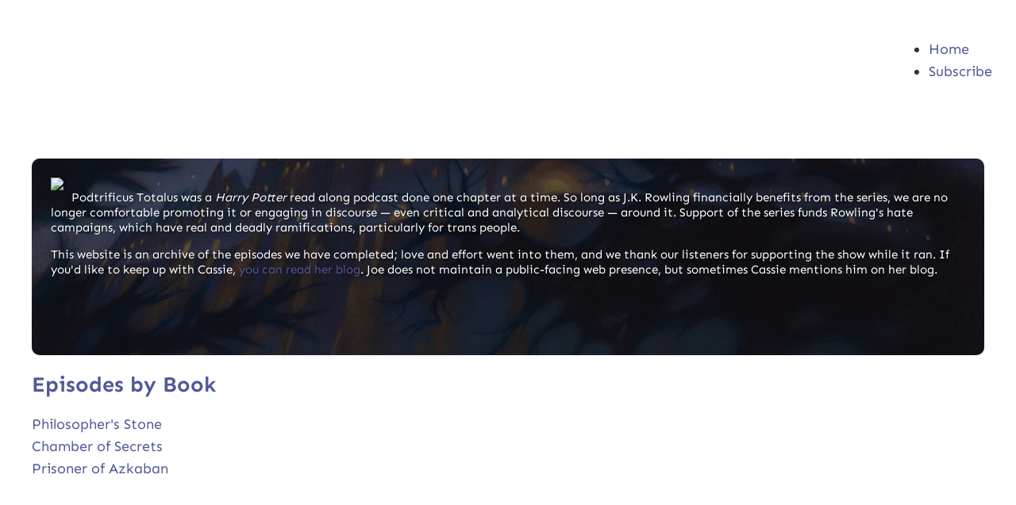

--- FILE ---
content_type: text/html; charset=utf-8
request_url: https://podtrificustotalus.com/category/philosophers-stone/
body_size: 792
content:
<!DOCTYPE html>
<html><head>
	<meta name="generator" content="Hugo 0.147.7">
    <meta charset="utf-8">
    <meta name="viewport" content="width=device-width, initial-scale=1">
    <link rel="stylesheet" type="text/css" href="https://podtrificustotalus.com/css/style.css">
    
    
    <title>Podtrificus Totalus</title>
</head><body><header>
    <a href="https://podtrificustotalus.com/" class="logo"></a>
    <nav>
        <ul>
            <li>
                <a href="https://podtrificustotalus.com/">Home</a>
            </li>
            <li>
                <a href="https://podnews.net/podcast/i5yl9">Subscribe</a>
            </li>
        </ul>
    </nav>
</header><main>
<section class="preamble">
    <div class="contents">
        <img class="showArt" src="podtrificusshowart.webp" />
        <p>Podtrificus Totalus was a <i>Harry Potter</i> read along podcast done one chapter at a time. So long as J.K. Rowling financially benefits from the series, we are no longer comfortable promoting it or engaging in discourse — even critical and analytical discourse — around it. Support of the series funds Rowling's hate campaigns, which have real and deadly ramifications, particularly for trans people. </p>
        <p>This website is an archive of the episodes we have completed; love and effort went into them, and we thank our listeners for supporting the show while it ran. If you'd like to keep up with Cassie, <a href="https://cassie.ink/">you can read her blog</a>. Joe does not maintain a public-facing web presence, but sometimes Cassie mentions him on her blog.</p>
    </div>
</section>
<section>
    <h1>Episodes by Book</h1>
    <ul class="homeTags">
        <li><a href="tags/philosophers-stone/" class="homeBook philosophers-stone">Philosopher's Stone</a></li>
        <li><a href="tags/chamber-of-secrets" class="homeBook chamber-of-secrets">Chamber of Secrets</a></li>
        <li><a href="tags/prisoner-of-azkaban/" class="homeBook prisoner-of-azkaban">Prisoner of Azkaban</a></li>
    </ul>
</section>

        </main><footer>
    <section class="copyright"><p>Podtrificus Totalus &#169; 2025 Cassie & Joe</p>
        <p>Harry Potter &#169; 2025 evil TERF J.K. Rowling and Warner Bros. (who are complicit in her harm)</p>
    </section>
    <p><b>SAFETY, DIGNITY, AND HEALTH CARE TO ALL TRANS PEOPLE</b></p>
</footer></body>
</html>

--- FILE ---
content_type: text/css; charset=utf-8
request_url: https://podtrificustotalus.com/css/style.css
body_size: 1341
content:
:root {
    --font: "Sen", sans-serif;
    --font-color: rgb(51,51,51);
    --accent: rgb(81, 89, 151);
    --shade: rgb(240, 240, 240);
    --highlight: rgb(253, 194, 105);
}

body {
    font-family: var(--font);
    font-optical-sizing: auto;
    font-weight: 400;
    font-style: normal;
    color: var(--font-color);
    font-size: 18px;
    line-height: 28px;
    min-height: 100vh;
    display: flex;
    flex-direction: column;
    padding: 0;
    margin: 0;
}

a, a:link, a:visited, a:active {
    text-decoration: underline 2px var(--accent);
    color: var(--accent);
}

a:hover {
    text-decoration: underline 2px var(--highlight);
}

header {
    display: flex;
    justify-content: space-between;
    padding: 30px 30px 30px;
    min-height: 50px;
    margin-bottom: 10px;

    .logo {
        min-height: 80px;
        min-width: 50%;
        background-image: url('/logo.svg');
        background-repeat: no-repeat;
        background-size: contain;
        background-position: center center;
    }
}

nav {

    li {
        list-style: none;
        display: inline-block;
        margin-right: 20px;
        margin-top: 10px;
        font-size: 1.3rem;
    }

    a {
        text-transform: lowercase;
    }

    a, a:link, a:visited, a:active {
        color: var(--font-color);
        text-decoration: none;
    }

    a:hover {
        text-decoration: underline 2px var(--accent);
        color: var(--accent);
    }
}

main {
    max-width: 1200px;
    margin: 0 auto;
    flex: 1;
    padding: 3%;
}

h1 {
    color: var(--accent);
}

section {
    clear: both;
}

.preamble {
    font-size: .95rem;
    line-height: 1.3;
    min-height: 200px;
    margin-bottom: 20px;
    background-image: url(/bg.webp);
    background-position: 20% 30%;
    box-shadow: inset 0 0 0 2000px rgba(0,0,0,0.5);
    color: #fff;
    display: flex;
    padding: 2%;
    border-radius: 10px;
    text-shadow: 1px 1px 2px rgba(0,0,0,0.5);

    .contents {
        align-self:center;
    }

    a, a:link, a:visited, a:active {
        color: var(--highlight);
        text-decoration: underline 2px var(--highlight);
    }
}

.showArt {
    float: left;
    border-radius: 10px;
    margin: 0 10px 10px 0;
    box-shadow: 1px 1px 2px rgba(0,0,0,0.5);
}

.episodeList {
    display: grid;
    gap: 10px;
    grid-template-columns: 130px auto;

    .date {
        font-size: .9rem;
        text-transform: uppercase;
        display: inline-block;
    }

    .title {
        display: inline-block;
    }
}

.homeTags {
    list-style-type: none;
    padding-left: 0;
    display: flex;
    flex-wrap: wrap;
    justify-content: space-between;
    align-items: stretch;

    li {
        width: 32.5%;
    }

    .homeBook {
        display: block;
        min-height: 150px;
        /*box-shadow: inset 0 0 0 2000px rgba(0,0,0,0.2);*/
        background-size: cover;
        background-position: center center;
        border-radius: 10px;
        align-content: flex-end;
        transition: box-shadow .25s ease-in-out;
        color: #fff;
        text-decoration: none;
        padding: 20px;
        font-size: 1.7rem;
        font-weight: 900;
        text-transform: uppercase;
        text-shadow: 1px 1px 2px rgba(0,0,0,0.6);
    }

    .homeBook:hover {
        box-shadow: inset 0 0 0 2000px rgba(81, 89, 151,.5);
    }

    .philosophers-stone {
        background-image: url(/pos.webp);
    }

    .chamber-of-secrets {
        background-image: url(/cos.webp);
    }

    .prisoner-of-azkaban {
        background-image: url(/poa.webp);
    }
}

@media only screen and (max-width: 1300px) {
    .homeTags {
        gap: 10px;
    }
    
    .homeTags li {
        width: 100%;
    }
}

.postHead {
    min-height: 250px;
    margin-bottom: 20px;
    box-shadow: inset 0 0 0 2000px rgba(0,0,0,0.1);
    background-size: cover;
    background-position: center center;
    padding-left: 2%;
    padding-bottom: 2%;
    border-radius: 10px;
    position: relative;

    .overlay {
        position: absolute;
        bottom: 20px;
    }

    h1 {
        color: #fff;
        font-size: 3rem;
        text-shadow: 1px 1px 2px rgba(0,0,0,0.5);
        font-weight: 900;
        line-height: 1;
        margin: 0 0 15px 0;
    }

    .postMeta {
        font-size: .9rem;
        margin-top: 5px;

        .date::before {
            content: '\1F4C6';
        }

        .date, .tags {
            background-color: rgba(81, 89, 151,.5);
            box-shadow: 1px 1px 2px rgba(0,0,0,0.5);
            text-shadow: 1px 1px 2px rgba(0,0,0,0.5);
            padding: 10px;
            border-radius: 10px;
            color: #fff;
            margin-right: 5px;
        }

        .tags::before {
            content: '\1F4D6';
        }

        .tags a {
            color: #fff;
            text-decoration: none;
        }
    }
}

audio {
    display: block;
    margin: 0 auto;
}

.chapterArt {
    width: 150px;
    display: block;
    margin: 10px auto 0 auto;
}

li::marker {
    color: var(--accent);
}

.postNav {
    display: flex;
    width: 100%;
    justify-content: space-between;
    margin: 15px 0;

    a {
        border: 1px solid var(--accent);
        padding: 15px;
        border-radius: 10px;
        text-decoration: none;
    }

    a:hover {
        background-color: rgba(81, 89, 151,.05);
    }
}

@media only screen and (max-width: 768px) {
    .postNav {
        flex-flow: column;
        align-items: stretch;
        gap: 10px;
        width: 60%;
        margin: 0 auto;
    }
}

.tagsPage {
    display: flex;
    flex-wrap: wrap;
    gap: 15px;
    justify-content: space-evenly;
    align-items: stretch;

    a, a:hover {
        text-decoration: none;
    }

    .tagsHead {
        flex-basis: 47%;
        min-height: 150px;
        box-shadow: inset 0 0 0 2000px rgba(0,0,0,0.3);
        background-size: cover;
        background-position: center center;
        padding-left: 2%;
        padding-bottom: 1%;
        border-radius: 10px;
        align-content: flex-end;
        transition: box-shadow .25s ease-in-out;
    }

    .tagsHead:hover {
        box-shadow: inset 0 0 0 2000px rgba(81, 89, 151,.5);
    }

    @media only screen and (max-width: 794px) {
        .tagsHead {
            flex-basis: 100%;
        }
    }

    .title {
        text-shadow: 1px 1px 2px rgba(0,0,0,0.5);
        font-weight: 900;
        color: #fff;
        font-size: 1.5rem;
        display: block;
        line-height: 1;
    }

    .date {
        color: #fff;
        text-shadow: 1px 1px 2px rgba(0,0,0,0.5);
        font-size: .9rem;
        text-transform: uppercase;
    }
}

footer {
    background-color: var(--shade);
    min-height: 50px;
    padding: 3%;
    text-align: center;

    .copyright {
        font-size: .8rem;
        line-height: 1.3;
    }
}

/* sen-regular - latin */
@font-face {
    font-display: swap; 
    font-family: 'Sen';
    font-style: normal;
    font-weight: 400;
    src: url('/fonts/sen-v9-latin-regular.woff2') format('woff2'); 
  }
  
  /* sen-500 - latin */
  @font-face {
    font-display: swap; 
    font-family: 'Sen';
    font-style: normal;
    font-weight: 500;
    src: url('/fonts/sen-v9-latin-500.woff2') format('woff2'); 
  }
  
  /* sen-700 - latin */
  @font-face {
    font-display: swap; 
    font-family: 'Sen';
    font-style: normal;
    font-weight: 700;
    src: url('/fonts/sen-v9-latin-700.woff2') format('woff2'); 
  }
  
  /* sen-800 - latin */
  @font-face {
    font-display: swap; 
    font-family: 'Sen';
    font-style: normal;
    font-weight: 800;
    src: url('/fonts/sen-v9-latin-800.woff2') format('woff2'); 
  }
  